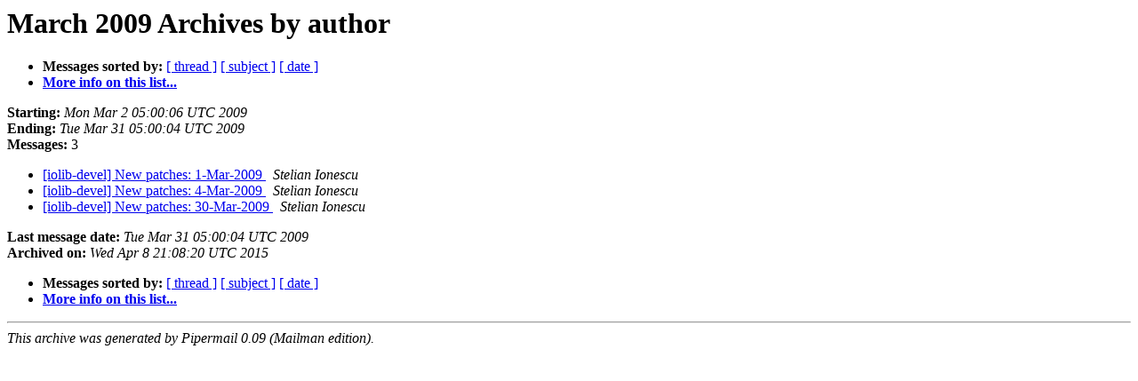

--- FILE ---
content_type: text/html
request_url: https://mailman.common-lisp.net/pipermail/iolib-devel/2009-March/author.html
body_size: 586
content:
<!DOCTYPE HTML PUBLIC "-//W3C//DTD HTML 4.01 Transitional//EN">
<HTML>
  <HEAD>
     <title>The iolib-devel March 2009 Archive by author</title>
     <META NAME="robots" CONTENT="noindex,follow">
     <META http-equiv="Content-Type" content="text/html; charset=us-ascii">
  </HEAD>
  <BODY BGCOLOR="#ffffff">
      <a name="start"></A>
      <h1>March 2009 Archives by author</h1>
      <ul>
         <li> <b>Messages sorted by:</b>
	        <a href="thread.html#start">[ thread ]</a>
		<a href="subject.html#start">[ subject ]</a>
		
		<a href="date.html#start">[ date ]</a>

	     <li><b><a href="https://mailman.common-lisp.net/listinfo/iolib-devel">More info on this list...
                    </a></b></li>
      </ul>
      <p><b>Starting:</b> <i>Mon Mar  2 05:00:06 UTC 2009</i><br>
         <b>Ending:</b> <i>Tue Mar 31 05:00:04 UTC 2009</i><br>
         <b>Messages:</b> 3<p>
     <ul>

<LI><A HREF="000161.html">[iolib-devel] New patches:  1-Mar-2009
</A><A NAME="161">&nbsp;</A>
<I>Stelian Ionescu
</I>

<LI><A HREF="000162.html">[iolib-devel] New patches:  4-Mar-2009
</A><A NAME="162">&nbsp;</A>
<I>Stelian Ionescu
</I>

<LI><A HREF="000163.html">[iolib-devel] New patches: 30-Mar-2009
</A><A NAME="163">&nbsp;</A>
<I>Stelian Ionescu
</I>

    </ul>
    <p>
      <a name="end"><b>Last message date:</b></a> 
       <i>Tue Mar 31 05:00:04 UTC 2009</i><br>
    <b>Archived on:</b> <i>Wed Apr  8 21:08:20 UTC 2015</i>
    <p>
   <ul>
         <li> <b>Messages sorted by:</b>
	        <a href="thread.html#start">[ thread ]</a>
		<a href="subject.html#start">[ subject ]</a>
		
		<a href="date.html#start">[ date ]</a>
	     <li><b><a href="https://mailman.common-lisp.net/listinfo/iolib-devel">More info on this list...
                    </a></b></li>
     </ul>
     <p>
     <hr>
     <i>This archive was generated by
     Pipermail 0.09 (Mailman edition).</i>
  </BODY>
</HTML>

